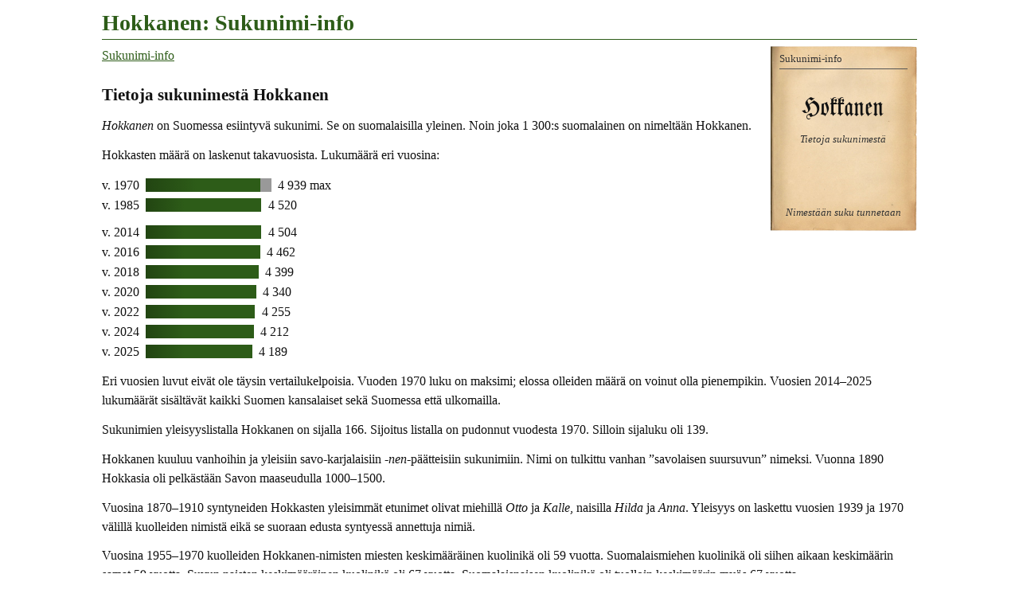

--- FILE ---
content_type: text/html
request_url: https://www.tuomas.salste.net/suku/nimi/hokkanen.html
body_size: 6919
content:
<!DOCTYPE html>
<html lang=fi data-n=Hokkanen>
<head>
<meta charset=utf-8>
<title>Hokkanen: Sukunimi-info</title>
<meta name="description" content="Tietoja sukunimestä Hokkanen.">
<meta property="og:image" content="https://www.tuomas.salste.net/suku/nimi/3h.jpg">
<meta property=og:title content="Hokkanen: Sukunimi-info">
<meta name=viewport content="width=device-width">
<link rel=stylesheet href=0.css>
<script src=0.js defer></script>
<script src=1.js></script>
<body>
<h1>Hokkanen: Sukunimi-info</h1>
<p class=fra translate=no><span>Hokkanen</span>
<nav class=topnav><ol><li><a href=index.html>Sukunimi-info</a></ol></nav>
<h2>Tietoja sukunimestä Hokkanen</h2>
<p><dfn>Hokkanen</dfn> on Suomessa esiintyvä sukunimi. Se on suomalaisilla yleinen. Noin joka 1 300:s suomalainen on nimeltään Hokkanen.
<p>Hokkasten määrä on laskenut takavuosista. Lukumäärä eri vuosina:<p class=p>v. 1970 <span class='XX J'></span><span class='ZZ Am'>4 939 max</span><p class=p>v. 1985 <span class=I>4 520</span><p class="p q">v. 2014 <span class=I>4 504</span><p class=p>v. 2016 <span class=J>4 462</span><p class=p>v. 2018 <span class=K>4 399</span><p class=p>v. 2020 <span class=M>4 340</span><p class=p>v. 2022 <span class=N>4 255</span><p class=p>v. 2024 <span class=O>4 212</span><p class=p>v. 2025 <span class=P>4 189</span><p>Eri vuosien luvut eivät ole täysin vertailukelpoisia. Vuoden 1970 luku on maksimi; elossa olleiden määrä on voinut olla pienempikin. Vuosien 2014–2025 lukumäärät sisältävät kaikki Suomen kansalaiset sekä Suomessa että ulkomailla.
<p>Sukunimien yleisyyslistalla Hokkanen on sijalla 166.
Sijoitus listalla on pudonnut vuodesta 1970.
Silloin sijaluku oli 139.
<p>Hokkanen kuuluu vanhoihin ja yleisiin savo-karjalaisiin <em>-nen</em>-päätteisiin sukunimiin.
Nimi on tulkittu vanhan ”savolaisen suursuvun” nimeksi. Vuonna 1890 Hokkasia oli pelkästään Savon maaseudulla 1000–1500.
<p>Vuosina 1870–1910 syntyneiden Hokkasten yleisimmät etunimet olivat miehillä <em>Otto</em> ja <em>Kalle</em>, naisilla <em>Hilda</em> ja <em>Anna</em>. Yleisyys on laskettu vuosien 1939 ja 1970 välillä kuolleiden nimistä eikä se suoraan edusta syntyessä annettuja nimiä.
<p>Vuosina 1955–1970 kuolleiden Hokkanen-nimisten miesten keskimääräinen kuolinikä oli 59 vuotta. Suomalaismiehen kuolinikä oli siihen aikaan keskimäärin samat 59 vuotta. Suvun naisten keskimääräinen kuolinikä oli 67 vuotta. Suomalaisnaisen kuolinikä oli tuolloin keskimäärin myös 67 vuotta.
<p>Vuosien 2016 ja 2025 välisenä aikana kuoli 692 nykyistä tai entistä Hokkasta.
Kuolema vei Hokkanen-nimisistä 11&nbsp;%.
<script>ad(1)</script>
<h2>Asuinpaikat</h2>
<table class='K a'><tr><td><div data-n=ap-2010 data-k=!8|BnUBJkl|EUWLMikkeli|DPVDKangasn|!5|CPTkLaukaa|!4|BBSdSaarij|BuUvMuurame|ALTmMultia|AQRvKarstula|CjWUJoutsa|DPXRPertunmaa|ChV5Toivakka|A9UOKeuruu><img src=10.svg class=f data-v=2010></div>
<tr><td>Asuinpaikkoja<br>2010</table>
<p>Hokkanen on tavallisimpia nimiä mm. seuraavilla paikkakunnilla:
<ul>
<li>Jyväskylä (418 henkeä)
<li>Mikkeli (392)
<li>Kangasniemi (348)
<li>Laukaa (118)
</ul>
<p>Listalla on kuntia, joissa Hokkanen on 30 yleisimmän sukunimen joukossa. Listalla ei ole kaikkia tällaisia kuntia, mutta oheiseen karttaan ne on kaikki merkitty (violetit merkit). Suurempi merkki tarkoittaa suurempaa henkilömäärää. Tiedot ovat vuodelta 2010.<p>Kartta ei ole kaikenkattava. Siltä puuttuvat ne kunnat, joissa Hokkanen ei ole yleisimpien joukossa. Kartalla on yhteensä vain 1 585 hengen asuinpaikat. Uusimman tiedon mukaan Hokkasia on 4 189.<h3>Asuinpaikat 1939–1958</h3>
<table class=K><tr><td><div data-n=kela-ap data-k='!8|DwVoMikk mlk|BaU0Jkl mlk|BzTVLaukaa|9xcMHki|DDVDKangasn|EHWLMikkeli|!7|A1RgKarstula|BoS8Konginkgs|!6|CMUvToivakka|D0TlHankas|!5|BUZLLahti|BrUQJkl|!4|JHSKKontiol|65YRHuittn|C7ZbNastola|DCZEJaala|AKc9Hki mlk|HUa8Viip mlk|HUYhImatra|FMX8Anttola|E9b8Kymi|BXIIIi|ACTmMultia|BrT1Äänek|87Y2Lempäälä|9cVJVilppula|5IbTKaarina|A0UOKeuruu|FlVsJuva|E4bYKotka|BiSnÄänek mlk|EIULPieks mlk|JsZQKäkis mlk|GZVBRantas|8yEEYlitrn|ERT0Suonenj|6lS7Seinäj|6gOcPietars|8xUkPohjasl|AGGcKemi|HeVwSlinna|E3bKKarhula|CaVoLeivonm|8KUPVirrat|A0awHyvink mlk|8HYdAkaa|BfJWOulu|4fQkVaasa|AUMROulai|GYN1Sotkamo|DwXjMäntyh|GPZCLpr|JxUvKitee|CTSrSumiai|ETUIPieksämk|DbZvKouvola|HfFjKuusamo|8uNrKannus|FPMgKajaani|9oXvLuopioi|GaZ8Laurits|FjUmJoroi|BNTSUurai|4XX8Pori|BwUuSäynäts|FHSHKuop mlk|G2SSVehmers|45ZVLaitila|9NZMHlinna|AFSmPylkönm|AobrSipoo|JwXALahdenp|IzU9Rääkk|CuSzKonnev|52bHTurku|B3GxSimo|DJbRPyht|BNZSHollola|9kZdJanakkala|B1SdSaarij|ARZ3Lammi|FJRCSiilinj|CXWUJoutsa|8pbAKarkkila|GMZeLappee|DEXRPertunmaa|8oVPRuov|8xT9Ähtäri|K3TNKiihtelsvr|8McSLohja mlk|9ecTEspoo|EeXRRistiina|BjUvMuurame|5TTSKauhaj|JRcUTerij|EaVPHaukivr|HVaZViip|91ZjRenko|86XHTre|AuURPetäjäv|H2YwJoutseno|DTZnKuusank|93XzPälkäne|DmZfValkeala|8fYVSääksm|KlVZRuskeala|DnWuHirvens|BUIsHaukip|HoZEJääski|H8ZYNuijamaa'><img src=35.svg class=s data-v=1935></div>
<td><div data-n=kela-sp data-k='!8|#2|DwVoMikk mlk|DDVDKangasn|!6|D0TlHankas|!5|ABRqKarstula|BpUFJkl mlk|!4|JHSKKontiol|C0JkOuluj|CWV5Toivakka|F2UyVirtas|HUa8Viip mlk|8hXSKangasala|CMX7Hartola|BXIIIi|ACTmMultia|A0UOKeuruu|HvWMSääminki|FlVsJuva|BiSnÄänek mlk|EIULPieks mlk|ECaTSippola|GZVBRantas|6gOcPietars|CJTpLaukaa|CaVoLeivonm|JxUvKitee|GPZCLpr|DwXjMäntyh|GOXKPuumala|AHcgHki|D1QoKeitele|FjUmJoroi|BNTSUurai|FHSHKuop mlk|AFSmPylkönm|AobrSipoo|IzU9Rääkk|52bHTurku|B3GxSimo|DJbRPyht|B1SdSaarij|CXWUJoutsa|GMZeLappee|8oVPRuov|8xT9Ähtäri|7hYwUrjala|BwUVJkl|5jaWAura|EeXRRistiina|BWVMKorpil|HVaZViip|86XHTre|C3SNKonginkgs|DmZfValkeala|89VnKuru|EbWfMikkeli|DnWuHirvens|Eab8Hamina'><img src=35.svg class=s data-v=1935></div>
<tr><td>Asuinpaikkoja<br>1939–1958<td>Syntymäpaikkoja<br>1884–1933</table>
<p>Hokkasia tiedetään asuneen ainakin oheisten karttojen mukaisilla paikkakunnilla. Asuinpaikkakartta (violetit merkit) osoittaa 519 Hokkasen asuinpaikan. Paikkatiedot perustuvat vuosina 1939–1958 aikuisiässä kuolleiden ja lisäksi 1952–1958 eläneiden vanhusten tietoihin, eivätkä ne kata kaikkia tämännimisiä. Näiden Hokkasten yleisimpiä asuinpaikkoja olivat Kangasniemi (93 henkeä), Mikkelin maalaiskunta (42) sekä Helsinki (27). Valtaosa asui Keski- ja Itä-Suomessa.<p>Syntymäpaikkakartta (vihreät merkit) osoittaa, missä edellä mainitut vainajat olivat aikanaan syntyneet. On huomattava, että sukunimen muuttaminen oli 1900-luvun alkupuolella erittäin yleistä. Niinpä heillä saattoi syntyessään olla jokin muu nimi kuin Hokkanen, tai sukunimi saattoi varsinkin lännessä puuttua kokonaan. Syntymäpaikkakarttaan on otettu miehet ja naimattomat naiset, joiden sukunimi ei ole vaihtunut avioituessa. Heitä on kartalla 270.<p>Kartoilla suurempi merkki tarkoittaa suurempaa henkilömäärää.<h3>Asuinpaikat 1955–1970 kuolleilla</h3>
<table class=K><tr><td><div data-n=kuolleet data-k='!8|#5|CNUlToivakka|E9VoMikk mlk|A6cMHki|DPVDKangasn|BnUBJkl|EUWLMikkeli|!7|D7TgHankas|BVZBLahti|!6|B1STSaarij|83X7Tre|!5|AGThMultia|A4UJKeuruu|C0UFJkl mlk|CPTkLaukaa|CgVjLeivonm|4fQfVaasa|DiZqKouvola|!4|JYSKKontiol|6BYRHuittn|Bya8Orimatt|CIZbNastola|DOZEJaala|AQRvKarstula|8pXSKangasala|HkYhImatra|INYCRautj|CXX7Hartola|EmavVehkal|CYYcHeinola|C2T1Äänek|9lVJVilppula|DjA3Sodank|5NbTKaarina|FzVsJuva|AXbiTuusula|EHbYKotka|BsSnÄänek mlk|EVULPieks mlk|EPaTSippola|8DT0Alavus|GoVBRantas|96EEYlitrn|CKDeRvn|EeT0Suonenj|95UkPohjasl|APGcKemi|HuVwSlinna|AKVxKuorev|7KdITammis|EGbKKarhula|A9awHyvink mlk|BpJWOulu|A1RGKyyj|CITESuol|E8XjMäntyh|GdZCLpr|KEUvKitee|CeSrSumiai|EgUIPieksämk|HvFjKuusamo|92NrKannus|FcMgKajaani|9AbcVihti|A5aPRiihim|AwVWJämsänk|9xXvLuopioi|51WKPomarkku|FxUmJoroi|BXTSUurai|4bX8Pori|C7UuSäynäts|FUSHKuop mlk|49ZVLaitila|ElcFHaapas|AOSmPylkönm|AybrSipoo|JFU9Rääkk|ADaoHyvink|D6SzKonnev|7oOFKaarlela|56bHTurku|8kYEValkeak|DVbRPyht|BYZSHollola|AaZ3Lammi|CjWUJoutsa|GbZeLappee|DPXRPertunmaa|FqTXLeppäv|8wVPRuov|95T9Ähtäri|KLTNKiihtelsvr|9jYfHauho|8UcSLohja mlk|ELRwKarttula|9mcTEspoo|ErXRRistiina|BuUvMuurame|FdRwKuopio|BhVMKorpil|5YTSKauhaj|EnVPHaukivr|JLT1Joensuu|B8aqMäntsälä|HLTkHeinäv|B4URPetäjäv|8Td5Inkoo|8sYuKalvola|CESNKonginkgs|DfZnKuusank|9BXzPälkäne|DzZfValkeala|8nYVSääksm|85YdKylmäk|BpE8Rvn mlk|5VY7Kokem|AibkKerava|A5bVNurmij|8LYdToijala|DzWuHirvens|BeIsHaukip|JgVlKesäl'><img src=10.svg class=f data-v=1960></div>
<tr><td>Kuolleita<br>1955–1970</table>
<p>Vuosina 1955–1970 kuolleet Hokkaset asuivat osapuilleen oheisen kartan mukaisilla paikkakunnilla. Kartalla on 653 Hokkasen kotipaikka kuolinhetkellä. Näiden Hokkasten yleisimpiä asuinpaikkoja olivat Kangasniemi (114 vainajaa), Helsinki (51) sekä Mikkelin maalaiskunta (45).<p>Tämän kartan paikkatiedot ovat suuntaa antavia. Paikkoja voi puuttua. Osa merkeistä voi sijaita epätarkasti väärän paikkakunnan kohdalla. Ainakin 26 vainajan kotipaikka on jäänyt selvittämättä.<p>Kartalla suurempi merkki tarkoittaa suurempaa henkilömäärää.
<h3>1500-luku</h3><table class=K><tr><td><div data-n=ap-1500 data-k='!6|DuW4Visulahti, Vuolingon neljännes|!4|9SU1Vanha Ruovesi'><img src=95.svg class=s></div>
<tr><td>Hokkanen (Hokkainen)<br>1561–1571
</table><P>Nimi Hokkanen on ollut käytössä jo kauan sitten. Sen tiedetään esiintyneen vuosina 1561–1571 oheiseen karttaan merkityllä alueella tai alueilla. Nimeä on voinut olla muuallakin. Tiedot tuolta ajalta ovat puutteellisia.<P>Kartalla suurempi merkki tarkoittaa useampia havaintoja nimestä.
<h2 class=l>Sota-aikaan kuolleet</h2>
<p>Vuoden 1918 tapahtumissa kuoli Suomessa 26 Hokkasta. Kuolleista 18 kuului punaisiin, 5 valkoisiin ja 3 tuntemattomaan osapuoleen.
<p>Suomen sodissa 1939–1945 kaatui tai muuten menehtyi 73 Hokkasta. Lukumäärä kattaa puolustusvoimain palveluksessa olleet mutta ei sotien siviiliuhreja.
<h2>Yritystoimintaa</h2>
<table class=K><tr>
<td><div data-n=yrit1 data-k='!7|#3|EMWQMikkeli|7rX2Tampere|!6|DNVNKangasniemi|BmULJyväskylä|!4|EIULPieksämäen Pitäjä|GMZeLappee|GoRaKaavin Pitäjä|J7b7Muolaa|DnWuHirvensalmen Pitäjä|J4T1Joensuu|F2UyVirtasalmi|DmZfValkeala|FMX8Anttola|JRcUTerijoki|DbZvKouvola|K4Z9Käkisalmi|GOXKPuumala|BjUvMuurame|EGW8Mikkelin Mlk|GPZCLappeenranta|IzU9Rääkkylä|8xT9Ähtäri|HVaZViipuri|H2YwJoutseno|C7TESuolahti|AKc9Vantaa|AHcgHelsinki|DTZnKuusankoski|AGRvKarstula|IYc3Uusikirkko'><img src=35.svg class=s data-v=1935></div>
<td><div data-n=yrit2 data-k='!8|#3|EUWLMikkeli|DPVDKangasniemi|A1TSMultia|D2TbHankasalmi|7tWxTampere|FJRcKuopio|A6RbKarstula|E9VoMikkelin mlk|9pU4Keuruu|BQZ6Lahti|DTZbKouvola|A6cMHelsinki|8rXfPälkäne|CNUlToivakka|BlU0Jyväskylän mlk|CATVLaukaa|A9bpVantaa|J1ShJoensuu|BnUBJyväskylä|BEZ8Hollola|!7|FkVdJuva|DkWfHirvensalmi|HfVhSavonlinna|9XcEEspoo|DQZYKuusankoski|9yaZHyvinkää|!6|AEScPylkönmäki|ApVkJämsä|BoZyOrimattila|BkUlMuurame|B1STSaarijärvi|BsSrÄänekoski|4wb7Turku|EWU8Pieksämäki|8vSzÄhtäri|!4|BpE8Rovaniemen mlk|9JcnKirkkonummi|6rS7Seinäjoki|C7UuSäynätsalo|8LYdToijala|CKDeRovaniemi|CLRBViitasaari|4bX8Pori|DzZfValkeala|55awRusko|J4X9Parikkala|83XRPirkkala|EnVPHaukivuori|7EWhHämeenkyrö|BXTSUurainen|BxWGLuhanka|DjA3Sodankylä|DDQoKeitele|CYYcHeinola|HHYwJoutseno|D6SzKonnevesi|EVULPieksämäen mlk|B8aqMäntsälä|HvFjKuusamo|GmN1Sotkamo|9AbcVihti|92NrKannus|CIZbNastola|5NbTKaarina|IsWLPunkaharju|EPaTAnjalankoski|CjWUJoutsa|B4URPetäjävesi|JFU9Rääkkylä|8pXSKangasala|CITESuolahti|EHbYKotka|96EEYlitornio|ClVoLeivonmäki|8YcGLohjan Kaupunki|8kYEValkeakoski|EmavVehkalahti|KLTNKiihtelysvaara|JkQALieksa|ApNnNivala|FqTXLeppävirta|DOZEJaala|BmbnPorvoo|EGbKKarhulan Kauppala|E8XjMäntyharju|APGcKemi|A5aPRiihimäki|CnauLapinjärvi|BhVMKorpilahti|G0UDVarkaus|A6KlRaahe|4kQkVaasa|DPXRPertunmaa|5Xb6Lieto|7cajSomero|ELRwKarttula|EiPJIisalmi|9WZMHämeenlinna|AibkKerava|IeVlKerimäki|E4T1Rautalampi|A5bVNurmijärvi|BaYgAsikkala|LXSaIlomantsi|AlP4Reisjärvi|GdZCLappeenranta|HrYDRuokolahti|FXRCSiilinjärvi|DVbRPyhtää|AXbiTuusula'><img src=10.svg class=f data-v=2007></div>
<tr><td>Yrityksiä<br>perust. 1897–1943<td>Yrityksiä<br>perust. –2024</table>
<p>Sana <em>Hokkanen</em> tai <em>Hokkasen</em> esiintyy osana yritysten nimiä ja/tai yritysten omistajilla. Yritysten viralliset kotipaikat on esitetty sinisillä merkeillä oheisilla kartoilla. Jos kartalla on erikokoisia merkkejä, suurempi merkki tarkoittaa suurempaa yhtiömäärää.<p>Aineistossa on yritysnimiä ja vaihtelevasti myös omistajien nimiä.
<h2>Paikannimi Hokkanen</h2><table class='K p'><tr><td><div data-n=paikn data-k=!4|#2|9aSDmetsäalue|#6|C8U5talo|8DTs*|BlUm*|AOSy*|9MSz*|BvSn*|DyV6*|DBUs*|91XR*|CwUD*|9OUz*|DbX2*|A1Rs*|CxXH*><img src=10.svg class=f data-v=2025></div>
<td><div data-n=paikn-karj data-k=!4|#5|CQXgrakennettu><img src=44.svg class=k data-v=1944></div>
<tr><td>Hokkanen<br>(paikannimi)<td>Hokkanen Karjalassa<br>(karttanimi)</table>
<p>Hokkanen on paitsi sukunimi myös paikannimi. Suomessa on nykyisin 15 sen nimistä paikkaa. Ne näkyvät oheisella kartalla. Paikkojen tyypit ovat <em>talo</em> sekä <em>metsäalue</em>.<p>Nyky-Suomen lisäksi Hokkanen esiintyi Karjalan kartoilla ennen sotia. Paikka näkyy ohessa. Tyypiltään paikka on <em>rakennettu kohde</em>.<p>Paikannimillä ja henkilönnimillä on monesti jokin yhteys. Onko sukunimellä Hokkanen jotain tekemistä näiden paikkojen kanssa ei näy tästä. Se tulee tarkistaa muualta.
<h2>Hokkanen katuosoitteissa</h2><table class='K p'><tr><td><div data-n=katu data-k=!4|#6|8pXSKangasala|C2T1Äänek|6rS7Seinäj|BuUvMuurame|Enb8Hamina><img src=10.svg class=f data-v=2025></div>
<tr><td>Katuosoitteissa</table>
<p>Sana <em>Hokkanen</em> esiintyy katuosoitteissa seuraavasti: <em>Hokkasenkatu, Hokkasentie</em>. Osoitteet on merkitty oheiseen katuosoitekarttaan punaisella.
<script>ad(2)</script>
<h2>Hokkaset Ruotsissa<span class="flag se"></span></h2>
<p class=se1>Vuonna 2020 asui Ruotsissa 161 Hokkanen-nimistä asukasta. Heistä 99 oli syntynyt Ruotsissa ja 62 muissa maissa.
<p>Hokkasten lukumäärän kehitys Ruotsissa:<p class=p>v. 2000 <span class='F SE'>168</span><p class=p>v. 2010 <span class=SE>178</span><p class=p>v. 2020 <span class='J SE'>161</span>
<h2 class=l>Hokkaset muissa maissa</h2>
<p class=ee>Virossa Hokkanen oli 69 ihmisen sukunimi vuonna 2025.
<table class='K pm'><tr><td><div data-pm=!27|fi4189|!7|se161|!6|ee69><img src=1.svg class=pm></div><tr><td>Hokkaset Pohjolassa</table>
<p class=us>Yhdysvalloissa oli vuonna 2010 yhteensä 246 henkeä, joiden sukunimi oli HOKKANEN.
Nimi on siellä etupäässä valkoihoisten sukunimi.
<p class=au>Australiassa oli vuoden 2006 paikkeilla äänioikeutettuna 7 henkeä, joiden sukunimi oli HOKKANEN.
<h2 class=l>Tiesitkö, että...</h2>
<p>Venäjäksi Хокканен tarkoittaa nimeä Hokkanen. Jotkut nimet voidaan kirjoittaa venäjäksi useammallakin eri tavalla.
<p>Latviaksi nimi kirjoitetaan <em>Hokanens</em>. S-pääte tarkoittaa, että se on miehen sukunimi. Naisen sukunimi saadaan vaihtamalla s-pääte a:ksi tai joskus e:ksi.
<p>Ennen vanhaan, kun oikeinkirjoitus horjui, käytettiin sukunimistä mitä erilaisimpia kirjoitusmuotoja. <em>Hockain</em> on esimerkki ”vanhanaikaisesta” kirjoitusasusta. Hokkanen olisi voitu kirjoittaa vaikkapa näin. Todelliset vanhat kirjoitusasut selviävät kirkonkirjoista; tämä esimerkki on tietokoneella keksitty.
<h2 class=l>Samankaltaisia nimiä kuin Hokkanen</h2>
<ul class=s translate=no><li><a href=hakkinen.html>Hakkinen</a><li><a href=hekkanen.html>Hekkanen</a><li><a href=hoikkanen.html>Hoikkanen</a><li><a href=hokka.html>Hokka</a><li><a href=hokkala.html>Hokkala</a><li><a href=hokkinen.html>Hokkinen</a><li>Hokkonen<li><a href=honkanen.html>Honkanen</a><li><a href=hukkanen.html>Hukkanen</a><li><a href=hukkinen.html>Hukkinen</a><li><a href=hykkonen.html>Hykkönen</a><li><a href=haekkinen.html>Häkkinen</a><li><a href=hakkanen.html>Häkkänen</a><li><a href=nokkanen.html>Nokkanen</a><li><a href=rokkanen.html>Rokkanen</a><li><a href=sokkanen.html>Sokkanen</a></ul>
<div class=noprint>
<h2 class=l>Linkkejä lisätietoihin</h2>
<p>Haluatko lisätietoa suvun tapahtumista ja sukulaisten elämästä?
<ul>
<li><a href=linkit-Hokkanen~hokkanen>Hokkanen: Sukulinkkejä</a>
</ul>
</div>
<p class=l data-kpl=25463>
<p><i lang=sv>Släktnamnet</i> / <i lang=en>Surname</i> Hokkanen, Finland.
<script>ad(3)</script>
<p class=addr translate=no>©Tuomas Salste

--- FILE ---
content_type: text/html; charset=utf-8
request_url: https://www.google.com/recaptcha/api2/aframe
body_size: 265
content:
<!DOCTYPE HTML><html><head><meta http-equiv="content-type" content="text/html; charset=UTF-8"></head><body><script nonce="hcJqqlZu7SsoVdghlAa5NQ">/** Anti-fraud and anti-abuse applications only. See google.com/recaptcha */ try{var clients={'sodar':'https://pagead2.googlesyndication.com/pagead/sodar?'};window.addEventListener("message",function(a){try{if(a.source===window.parent){var b=JSON.parse(a.data);var c=clients[b['id']];if(c){var d=document.createElement('img');d.src=c+b['params']+'&rc='+(localStorage.getItem("rc::a")?sessionStorage.getItem("rc::b"):"");window.document.body.appendChild(d);sessionStorage.setItem("rc::e",parseInt(sessionStorage.getItem("rc::e")||0)+1);localStorage.setItem("rc::h",'1769096476383');}}}catch(b){}});window.parent.postMessage("_grecaptcha_ready", "*");}catch(b){}</script></body></html>

--- FILE ---
content_type: image/svg+xml
request_url: https://www.tuomas.salste.net/suku/nimi/95.svg
body_size: 6161
content:
<svg xmlns="http://www.w3.org/2000/svg" width="2025" height="3217.1" viewBox="0 0 1519 2413" color-interpolation-filters="sRGB" fill="none" fill-rule="evenodd" overflow="visible" stroke-linecap="square" stroke-miterlimit="3">
  <defs/>
  <g fill="#fff" stroke="#000" stroke-width="7">
    <path d="M330 223l18-17 24 19 4-13-8-20 13-16 20-9 31 11 52 106-1 26 13-6 23 17 24 2 5 11 22-10 21-7 8-15 16-8 31 23 32 14 18 23 5-10h13l-2-27 19-27 14-9 15 4 7-26-3-46 14-79 7-13-4-12 11-17 22-20 13-30 21-8 37 10 32-26 8-11 12 3 11-7 21 29 20 12 2 15 65 32 22 56-39 51-2 25 7 27-40 34h24l7 10-5 35-22 39 18 76 55 22 35 73 35 26 20 20 47 97-26 71 13 18-9 20-22 7-7 46a40 40 0 0126 53l33 76-4 23-35 39-14 1-21 14 8 13-7 23-1 24-9 28 20 2 6 7-6 13 5 7-6 12-14 4-4 15 11 43 38 8-4 12 8 10v15l-8 7v17l11 31 41 28 8 37-26 44-148 27-45-4-23 45 11 90-2 22 8 25 8 16 7 15 27 27c-2 7-7 12-14 14a227 227 0 0054 61l2 22 12-7 9 7v11l18 25-3 5a69 69 0 0012 40l18 14-5 13c5 5 9 11 9 18l-4 18a14 14 0 00-9 9c1 3 0 7-3 9a48 48 0 00-27 23 60 60 0 00-5 29l26 49a92 92 0 0117 44 22 22 0 015 7 25 25 0 00-7 16 195 195 0 0129 70l29 2a92 92 0 0119 13l-16 17a272 272 0 015 54l-27 18 22 14v13l-49-18-59 14-58-50-23-40 5-27-45 40-23-4-12-17-4 2-2 13-4 7h-6l-8 1-4-3-5 3-5 5-7-10-18-2-21-7-8 9v14l-3 5h-9l-10-10-6 5-7 1-5-5-5 3h-11l-12 12h-5l-4-9-8 1 1 11-4 6h-4l-4-8-8-9-12-11-1 6 7 10 2 8 7 12-4 2-6-3-4 2 1 9-4 2-6-13-3 2 3 11-3 5-6-4-5 6-4-1-10-12-3-11-12 2v10l-4 5-19 1-14 4-2 5-6 8-8-3 2 10-9 7-1-9-4 5h-10l-8-5-20 7-4-4-1 4v8l-22 27h-8l10-13-4-3-6 5h-3l1-15-17 10h-23l-27 12-14 1 2 7-5 4-9-2-12 2-6-4-9-1-7 8v6l-10 8h-19l-15 6-6-6 5-6 21-7 4-5 2-15-3-5-5 3v12l-4 4-13-3-7-9 2-9 8-1 7 4 3-30-11-7-3-16 22-27-5-7-26 21-17 5-8-7h-12v-7l11-17-6-6-4 4-29 6-7-7-6-1 1-16-3-2-6 5-8-8 2-3h6v-5l-6-6h-16l-12 3v-6l6-7h5l6-13-5-2-16 8-3 16-9 1-3-14-11-10-8-21v-14l-3-6-1-10-2-7 2-4 2-1 1-4-11-7-1-4 10-2 1-6-5-5 3-3 5-1 5 10 5 4 2-6-8-8-4-18 7-4 3 6 5-11 6-31 5 4 3-4v-5l3-18-8-18 2-3 3-1 6 2h4l-3-7-8-5-1-6 6 1 8 2v-3l-5-4-5-11 2-4h4l7 8h5l-10-22v-19l-10-13 2-5h6l1-4-5-3-3-18-6-4-2-8-6-10 5-20 6-10v-8l9-10-2-6-11-4v-8l8-11v-5l-16-1-5-7 5-18-4-4 2-14 7-12-1-5-3-3-5 5-3-4 2-15 4-4 5-5v-6l-5-6 1-4 9 1 4-5 2-13 8-3 1 4 8-1 3-3-1-8 8-7 1-9-3-7-8-6 3-6 8 5 5-2 6 2 4-1-2-6-7-7-1-5 6-8 1-17 6-6 3 11h9l18-8 26 10 10-3 6-11h8l4-9-10-20-4-4-1-6 3-4h5l4-16 5-3 5 7 3-13 6-5 1-3 7-7 5-2 2-6 9-6 1-9-2-12 7-5 8-11h9l5 6h5l4-7 36-1 1-35 6-4 9 8 7-1 1-17 13-20 5-5 7-10 6 4 4-3v-11l6-9 2-5 16-17 13-8v-6l10-7 7-32 15-10 4-20 9-1 3-6 5-5h16l8-5h13l15 8 1 8 7 1 4-4-3-8-15-15-1-7 2-5 10 1 11 9h5v-4l-7-7-2-16-4-7-9-5-4-8 7-8v-24l-4-7 5-6v-11l6-6 1-10-14-25-4 4h-5l-1-10-6-7-7 1-6-8-10-2-5 5h-7l-3-9-7 5-4-5 5-11-5-8-15-6-7-8-6 9-9 1v-16l-7-21-1-15-13-20-1-16-15-14-6-30 4-9-4-12 5-14 4-12 13-11 2-42 13-15-35-82 1-24 18-9-4-14 5-12-21-3-8-16 11-29-1-43v-13l7-11 8-10-20-21-4-21-11 1-5-13v-21l-35-33-33-15-24-5-7-20-16-8-7-16-18-6-24-50-17-5-2-20-22-29zm306 969l5-8 25-6 7 8h7l4-2 4 3v5l-9 4-10-7-7 2 5 17-6 5-8-5-9 2-8-18zm61-19l6 3 1 6h-5l-5-4 3-5zm-163 205l2 5-4 6h-5l2-9 5-2zm-108 89l-1 11-5 5-3-8 4-12 5 4zm-87 78v7l-6 1-4-9 7-2 3 3zm21 18l4 3-3 5h-7l-5 4h-4l8-12h7zm14 14l1 8-4 8-10-5h-9l-3-6 10-6 10 4 5-2zm-55-2l9 8-2 5-5-6-4 8-4-1v-7l6-7zm-49-21h4v7l-5 7h-6l3-6 4-8zm12 7h6l2 6-4 6h-8l-4-6 8-6zm-9 16l1 5-5 4 2 4 8 1 3-6 6 1 5 11-3 8-8-3-5 8-7-2-4-4h-6l-7-28 5-1 4 4 7-7 4 4zm-50 63l4 2v6l-2 4h-4l-3-5 5-7zm35 1l5 4v6l-1 7h-4l-5-4v-10l5-3zm-9 38l7-3 3 6-5 3-4 4-5-4 4-6zm-11 24l3-1 5 9-2 2h-5l-1-3v-7z"/>
    <path d="M237 1744l5 6v3l-5 3-4-4 2-5 2-3zm4 318l4 3 2 5-3 4-5 1-2-8 2-2 2-3zm-45 153l7 12-5 13-6-1-1-24h4zm-16 12l5 9-2 9-5 3-5-11 1-6 6-4zm12 17l5 6-2 11-4 3-4-3-3-10 8-7zm-25 12l7 3v7l-6 1-3-4 2-8zm-16 2l5-3 4 4-3 8-6 1-2-3v0l2-7zm0 19l7-3 4 5 1 4-7 6-4-2v-3l-1-7zm-10 7l5 1 1 4v3l1 5h-7l-2-9 2-4zm-7 13l7 4 4 10v3l-1 3h-9l-2-9-4-5 5-6zm-29-46l12 6v4l-17-1v-6l5-3zm7 16l2 4-2 6 4 6-6 8h-4l1-11-5-5 5-5 5-3zm-2 57l14 2 4 5-5 6-15 4H97l-3-4 11-8 5-5zm9-13l4 1 5 5v3l-9-1-4-4 4-4zm-26-14h3l1 7-4 8 2 5h-8l-1-11 7-9zm-38-65l12 12 11 2 5 8 6 2 1 8 7 9-5 16-13 3-9-10h-5l-4 7 8 6-7 15 2 2 6 1 4-3 12 7v5l-3 5 5 5-1 6-7 5-2-8-5 1-3-8-11-7-9 2-1-8-4-5h-7l-4-5-1-9-8-9h-5l-3-1-3 8H9l-4-9 2-10-4-4 2-7 15-6 6 2 7-1 6-7 6 4-2 11 5 1 4-4-1-4v-4l-4-6-11-2 10-12 9-4zm112 119l3 2 6 3-2 2-1 4h-5l-3 6-10-7 2-5 10-5zm518-28l-2-3-2-2 4-3h5l2 1h5l-2 4-3 3h-7zm19 5v-7l4-4 2 13-5 1-1-3zm12-11l-1-14 4-1 2 9 4 5v5l-2 2v2l-3 4-4-3v-9zm26 8l1-5 4-1 2-2 5 4 2 4-4 5-10-2v-3zm27-16l10-5 2 8-7 2-5-5zm14-9l2-6h5l3 8-4 3-5-3-1-2zm27-12l3-4 12 6v5l-12-2-3-5zm37 4l7-6 4 7-3 5-4-3-5-3zm-22-10l8-9h5l2 6-10 8-6-5zm69 24l4-3h1l5 4 2 2-5 3h-7v-6zm-12-37l6 2v17h-5l-4-9 3-10zm-625-312l4 1 7 13-4 4h-7l-5-5 4-4 1-9zm-42 253l10 15v7h-7l-4-5-1-15 2-2zm17 2l8 9v1l6 5-4 10-5-2-9-11v-9l4-3zm-11-21l5 4 1 11-5 6-7-8-1-8 7-5zm21 194h8l1 3-6 4-5 4-5-3 7-8zm23-29l5 5v10l-2 3-7-1-3-7 4-4 3-6zm-57-114l4 7-3 7-6-4 1-8 4-2zm12 15l5 6-1 3-7 1-4-5 2-5h5zm13-11l2 11-3 1-2 3-3-4 1-10 5-1zm26-4l2 5-5 6-2 3-5 1-1-2v-6l11-7zm-41 47l4 5h13v5l-1 6-4 2-5 1-15-5 3-13 4-1zm39 14v5l-1 6v4l-2 3-5 4h-9l-5-5 6-6 1-2 7-9h8zm-22-23l-1 7-4 5-4-1-4-2 3-2v-2l4-5h6zm13 0l8 17-9 4-4-3 1-15 4-3zm40-36l1 4 13 18-2 7v6l-6 6-7-1v-5l2-8-7-6-6-14 1-9 4-3 7 5zm-7 58l7 5-3 5-9 2-7 11-6-3 2-12 2-8h14zm-8-37v4l1 4-8 2-7-6 1-5 2-3 11 4zm24 59l-2 4h-18l-2-4 7-7 15 7zm12-18l-4 9-12 2v-8l11-6 5 3zm43-32l4 6-26 30h-7l-5-6 1-6-8-3-2-7 6-10 9 2 7-1 21-5zm-7 37l-7 9h-1l-4 5h-6l-3-4 10-12h6l5 2zm57-12l-11 16 6 15-11 12v7l-4 7-10 1-11-5-8 5-11-1-7-9 3-10 12-10-1-5-4-6 4-4 1-4 3-3 7 4 42-10zm-34 72l-2 4-11-2-4-9 4-3 8 2 5 8zm-26-4l-1 5h-8l-2-8 3-3h1l2-3 6 4-1 5zm11 22l-10 6-8-4 9-10 9 1v7zm51-49l-6 1-2-3 6-6 5 2-3 6zm-13 19l-3-9 7-6 7 10-5 2-6 3zm66 39l-4-1-3-2 4-5 6 1 7-2-3 6-3 1-4 2zm59-18l-6-3 4-7 5-3h5l2 1h5l-8 7-7 5zm356-30l9 23h-7l-6-18 4-5zm104 20a7 7 0 00-5 7 4 4 0 008-3 4 4 0 00-3-4z"/>
    <ellipse cx="1041" cy="2372.7" rx="2.3" ry="4.5"/>
    <path d="M1077 2312l-20-7-14-16a9 9 0 017-2l14 7 11 11a4 4 0 012 7z"/>
    <circle cx="902.7" cy="2406.4" r="3.4"/>
  </g>
  <path d="M1155 1077h-62l-30-30-9 9h-15l-11-51-6-6-7 3v9l-9 3-40-16-16 4-14-28-8 8-11-5-2-38-13-9-3-41 17 8 17-23v-4l19-7 18 2 13-2-6-16 11-31-3-15-5-5-5 2-10-13-7-28-29-28-39-2-58 16h-11l-19-19-30-25-89-14-14 5 11 53-61-15-4-5h-40" stroke="#909090" stroke-linecap="butt" stroke-width="7"/>
</svg>


--- FILE ---
content_type: text/javascript
request_url: https://www.tuomas.salste.net/suku/nimi/0.js
body_size: 4491
content:

var isona=null;var piilo=null;var div_org=null;var scrolly;if(history.state){history.back();}
function piilotakartta(e){if(isona){history.back();e=e||window.event;e.cancelBubble=true;if(e.stopPropagation)e.stopPropagation();}}
function suljekartta(tulosta){if(isona){naytakaikki(null);isona.parentNode.removeChild(isona);isona=null;if(!tulosta)
window.scrollTo(0,scrolly);}}
function piilotakaikki(){var div=document.createElement('template');while(document.body.hasChildNodes()){div.appendChild(document.body.firstChild);}
document.body.appendChild(div);piilo=div;}
function naytakaikki(paitsi){while(piilo.hasChildNodes()){document.body.appendChild(piilo.firstChild);}
piilo.parentNode.removeChild(piilo);piilo=null;}
function karttaclick(e,div){if(isona){if(e.target.tagName=="DIV"){event.stopPropagation();}
}else{const state={kartta:div.id};history.pushState(state,document.title);scrolly=window.pageYOffset;div_org=div;teeisokartta(div);e=e||window.event;e.cancelBubble=true;if(e.stopPropagation)e.stopPropagation();}}
function tulostakartta(e){suljekartta(true);teeisokartta(div_org,650,940,true);setTimeout(function(){window.print();},10);}
function sukunimi(){return document.documentElement.getAttribute('data-n');}
var koordkanta='0123456789ABCDEFGHIJKLMNOPQRSTUVWXYZabcdefghijklmnopqrstuvwxyz';var koordkantaluku=koordkanta.length;function luekoordinaatti(koord){var tulos=0;var e=0;for(var i=koord.length-1;i>=0;i--){var c=koord.substr(i,1);var luku=koordkanta.indexOf(c);tulos+=luku*Math.pow(koordkantaluku,e++);}
tulos=(tulos/10).toFixed(1);return tulos;}
function getScrollbarWidth(){return window.innerWidth-document.documentElement.clientWidth;}
var iso={};function teeisokartta(div,maxwidthpx,maxheightpx,tuloste){var w=document.documentElement.clientWidth||document.body.clientWidth;var h=document.documentElement.clientHeight||document.body.clientHeight;if(maxwidthpx)w=maxwidthpx;if(maxheightpx)h=maxheightpx;var parent=div.parentNode;div=div.cloneNode(true);var kartta=div.firstChild;var tausta=document.createElement('div');tausta.appendChild(div);tausta.className='isokarttatausta';if(tuloste)tausta.classList.add('tuloste');tausta.style.position='fixed';tausta.style.left=0;tausta.style.top=0;tausta.style.width="100%";tausta.style.height="100%";tausta.style.margin='0';tausta.onclick=function(){piilotakartta();}
var scrollw=tuloste?2:getScrollbarWidth();var MARGX=0;if(!tuloste&&w>640){MARGX=30;if(MARGX>0.05*w)MARGX=Math.floor(0.05*w);w-=MARGX;}
var marg=0;div.className='isokartta';if(tuloste)div.classList.add('tuloste');var isow;var isomargx1=0,isomargx2=0,isomargy1=0,isomargy2=0,pienimargy1=0;var pienimargx1=0;var ratiov=1,ratiov2=1,korjausr=0;var karttah=250;var karttaw=250*kartta.width/kartta.height;var karttavuosi=parseInt(kartta.src.slice(-6,-4));var karttavuosi4=getdataset(kartta,'v')?getdataset(kartta,'v'):'19'+karttavuosi;if(karttavuosi==35||karttavuosi==95){karttaw=157;isow=2273;isoh=3384;kartta.src=karttavuosi==35?"1935.png":"1595.png";isomargx1=103;isomargx2=75-40;isomargy2=20;ratiov=isoh/isow/(karttah/karttaw);ratiov2=ratiov*0.997;karttavuosi=35;}else if(karttavuosi==44){karttaw=157;isow=989;isoh=1074;kartta.src="1944.png";pienimargx1=4;pienimargy1=69;var pienimargy2=250-248;isomargx1=30;isomargx2=989-916-isomargx1;isomargy2=18;ratiov=isoh/isow/(karttah/karttaw);ratiov2=isoh/isow/((karttah-pienimargy1-pienimargy2)/karttaw);}else{karttaw=143;kartta.src=karttavuosi4+".svg";isow=1832;isoh=3211;ratiov2=0.997;}
var zoom,zoomk;var karttaisow,karttaisoh;for(var k=1;k<=2;k++){zoom=w/(karttaw+2*marg);if(h<=480){var maxh=h*2;if(karttah*zoom>maxh)zoom=maxh/karttah;}else{if(zoom>h/(karttah*ratiov+marg*2))zoom=h/(karttah*ratiov+marg*2);}
if(zoom<2)zoom=2;if(zoom>8)zoom=8;zoomk=Math.min(karttaw/isow*zoom,karttah/isoh*zoom);karttaisow=Math.floor(isow*zoomk);karttaisoh=Math.floor(isoh*zoomk);if(k==1&&scrollw>0){if(karttaisoh>h){w-=scrollw;}else{break;}}}
kartta.style.width=karttaisow+'px';kartta.style.height=karttaisoh+'px';kartta.style.minWidth=kartta.style.width;kartta.style.maxWidth=kartta.style.width;var div_isokarttaw=karttaisow+scrollw+MARGX;var div_isokarttah=Math.min(h-marg*2,karttaisoh);div.style.width=div_isokarttaw+'px';div.style.height=(div_isokarttah==h)?'100%':div_isokarttah+'px';if(karttaisoh>div_isokarttah)div.classList.add('scroll');var p1=parent;var n=tausta;for(var i=0;i<=3;i++){var p2=p1.cloneNode(false);p2.appendChild(n);p1=p1.parentNode;n=p2;}
var p=n;isona=p;p.classList.add('ISOkartta');if(!piilo)piilotakaikki();document.body.appendChild(p);var wtest=document.createElement('SPAN');wtest.className='wtest';p.appendChild(wtest);var zoomx=zoom*(isow-isomargx1-isomargx2)/isow;var zoomy=zoom*(isoh-isomargy2)/isoh*ratiov2;var img=kartta;var zoomp=zoom;zoomp=(zoom-1)/2+1;if(zoomp>3)zoomp=3;if(karttavuosi==35)
korjausr=1.1/180*3.1415926253589793;var bw=1;while(kartta.nextSibling)
kartta.parentNode.removeChild(kartta.nextSibling);iso={};iso.zoom=zoom;iso.zoomk=zoomk;iso.zoomx=zoomx;iso.zoomy=zoomy;iso.zoomp=zoomp;iso.karttavuosi=karttavuosi;iso.korjausr=korjausr;iso.karttaisow=karttaisow;iso.karttaisoh=karttaisoh;iso.isomargx1=isomargx1;luokarttapisteet_suomi(kartta.parentNode,zoom);while(img=img.nextSibling){var x=img.style.left;x=parseFloat(x.substr(0,x.length-2));var title=img.getAttribute('data-title');if(title){wtest.textContent=title;var wtestwidth=Math.ceil(wtest.getBoundingClientRect().width);if(x+wtestwidth>div_isokarttaw-scrollw){img.classList.add('oikpitka');}}}
p.removeChild(wtest);setclickhandlers(div);var otsake=teeotsake(parent,tuloste);div.appendChild(otsake);if(!tuloste){var sulje=document.createElement('button');sulje.className='sulje';sulje.id='kartta_sulje2';sulje.onclick=function(){piilotakartta();event.stopPropagation()};tausta.appendChild(sulje);var mainosleveys=w/2-div_isokarttaw/2-20;var mainoskorkeus=h-div_isokarttah-20;if((mainosleveys>=160||mainoskorkeus>=50)&&h>=280){if(mainosleveys>336)mainosleveys=336;if(mainosleveys>=160){karttamainos(tausta,'adsoik','1.html','width:'+mainosleveys+'px');}else{karttamainos(tausta,'adsalh','2.html','height:'+mainoskorkeus+'px');}
}}
return tausta;}
function laskeisokoordinaatti(x,y,size){var bw=1;x=+x;y=+y;console.log(x+","+y+": "+size);if(iso.karttavuosi==35||iso.karttavuosi==44){x-=0.5;y+=0.5;}
x+=size/2;y+=size/2;if(iso.karttavuosi==44){x-=4;y-=69;x*=iso.zoom*0.95;y*=iso.zoom*0.935;x+=30*iso.zoomk;y+=3*iso.zoomk;}else{x*=iso.zoomx;y*=iso.zoomy;}
console.log(x+","+y);if(iso.korjausr){var x0=iso.karttaisow*0.245;var y0=iso.karttaisoh;x0=iso.karttaisow*0.39;var xd=x-x0,yd=y0-y;var r=Math.sqrt(xd*xd+yd*yd);var kulma=Math.acos(xd/r);if(yd<0)kulma=-kulma;kulma+=iso.korjausr;x=x0+Math.cos(kulma)*r;y=y0-Math.sin(kulma)*r;yd=y0-y;yd*=0.995;y=y0-yd;}
if(iso.karttavuosi!=44)
x+=iso.zoomk*iso.isomargx1;var nw=Math.round(size/2*iso.zoomp);var nh=nw;x-=bw+nw/2;y-=bw+nh/2;console.log(x+","+y);return[x,y,nw*2];}
function karttamainos(tausta,classname,src,style){var div=document.createElement("div");div.className='noprint ads '+classname;div.style=style;div.innerHTML="<iframe src="+src+" style='"+style+"'></iframe>";if(classname=='adsvas')
tausta.insertBefore(div,tausta.firstChild);else
tausta.appendChild(div);}
function teeotsake(td,tuloste){var tdnum=0;var tr=td.parentNode;for(var j in tr.children){if(tr.children[j]==td)break;tdnum++;}
tr=tr.nextElementSibling;td=tr.children[tdnum];var text=td.innerHTML;var otsake=document.createElement("p");if(!tuloste)
text+='<button onclick="tulostakartta();event.stopPropagation()" id=kartta_tulosta>Tulosta</button>';text+='<button onclick="piilotakartta();event.stopPropagation()" id=kartta_sulje>Sulje</button>';var snimi=sukunimi();if(!snimi||text.match(new RegExp("^"+snimi))){otsake.innerHTML=text;}else{otsake.innerHTML='<strong>'+snimi+'</strong><br>'+text;}
otsake.className='otsake';otsake.classList.add('otsakepohja');return otsake;}
function luokarttapisteet(div){if(getdataset(div,'k'))
luokarttapisteet_suomi(div);else if(getdataset(div,'pm'))
luokarttapisteet_pohjoismaat(div);}
function luokarttapisteet_suomi(div,zoom){var karttapisteet=getdataset(div,'k');if(karttapisteet){karttapisteet=karttapisteet.split('|');var size=3;var color='c1';var title='';for(var k in karttapisteet){var karttapiste=karttapisteet[k];var koko=karttapiste.match(/^!(\d)$/);if(koko)
size=parseInt(koko[1]);else{var vari=karttapiste.match(/^#(\d)$/);if(vari)
color='c'+vari[1];else{var pistetiedot=karttapiste.match(/^([A-Za-z0-9]{2}) ?([A-Za-z0-9]{2})( ?(.+))?/);if(pistetiedot){var left=luekoordinaatti(pistetiedot[1]);var top=luekoordinaatti(pistetiedot[2]);var realsize=size;if(zoom)
[left,top,realsize]=laskeisokoordinaatti(left,top,size);var piste=document.createElement("div");piste.className=color;piste.style.left=left+'px';piste.style.top=top+'px';piste.style.width=realsize+'px';piste.style.height=realsize+'px';if(pistetiedot[4]!='*')
title=pistetiedot[4];if(title)
piste.setAttribute('data-title',title);if(top<24){piste.classList.add('alap');}
if(left>120-title.length){piste.classList.add('oik');}
div.appendChild(piste);}}}}}}
function luokarttapisteet_pohjoismaat(div){var karttapisteet=getdataset(div,'pm');if(karttapisteet){karttapisteet=karttapisteet.split('|');var size=3;for(var k in karttapisteet){var karttapiste=karttapisteet[k];var koko=karttapiste.match(/^!(\d+)$/);if(koko)
size=parseInt(koko[1]);else{var pistetiedot=karttapiste.match(/^([a-z][a-z])(\D*?(\d+))?/);if(pistetiedot){var maa=pistetiedot[1];var kpl=pistetiedot[2];var left=0;var top=0;var maannimi='';switch(maa){case'fi':left=250;top=120;maannimi='Suomi';break;case'ee':left=255;top=181;maannimi='Viro';break;case'se':left=178;top=166;maannimi='Ruotsi';break;case'no':left=139;top=146;maannimi='Norja';break;case'dk':left=131;top=225;maannimi='Tanska';break;case'gl':left=24;top=70;maannimi='Grönlanti';break;case'fo':left=24;top=130;maannimi='Färsaaret';break;}
left-=size/2;top-=size/2;var piste=document.createElement("div");piste.className='c1';piste.style.left=left+'px';piste.style.top=top+'px';piste.style.width=size+'px';piste.style.height=size+'px';if(kpl!='')
piste.setAttribute('data-title',maannimi+' '+kpl+' '+(maa=='fi'?'kansalaista':'asukasta'))
else
piste.setAttribute('data-title',maannimi)
div.appendChild(piste);var kappaleet=document.createElement("span");var glfo=maa=='gl'||maa=='fo';if(glfo)
kpl=maannimi+(kpl>0?' '+kpl:'');if(kpl)kappaleet.textContent=kpl;kappaleet.style.left=(left-15)+'px';kappaleet.style.top=(top+size+4+(glfo?4:0))+'px';div.appendChild(kappaleet);if(!glfo)
kappaleet.style.left=(left-kappaleet.clientWidth/2+size/2)+'px';}}}}}
function hasClass(element,cls){return(' '+element.className+' ').indexOf(' '+cls+' ')>-1;}
function getdataset(element,name){return element.getAttribute('data-'+name);}
function setclickhandlers(div){div.onmouseover=null;var el=div.querySelectorAll('img,div');for(var i in el)
el[i].onclick=function(e){karttaclick(e,div);};}
function loaded(){document.onkeydown=function(e){e=e||window.event;if(e.keyCode==27){piilotakartta(e);}};if('fonts'in document){var span=document.querySelector('p.fra span');if(span){var frak=getdataset(span,'f');if(frak){var luth="1em Luth";var color=span.style.color;span.style.color='rgba(0,0,0,0)';document.fonts.ready.then(function(){if(document.fonts.check(luth)){span.textContent=frak;}
span.style.color=color;});}}}
var tables=document.getElementsByTagName("table");tables=Array.prototype.slice.call(tables);var karttaid=0;for(var i in tables){if(hasClass(tables[i],'K')){var divs=tables[i].getElementsByTagName("div");divs_cached=Array.prototype.slice.call(divs);for(var j in divs_cached){luokarttapisteet(divs_cached[j]);if(!hasClass(tables[i],'pm')){divs_cached[j].onmouseover=function(){setclickhandlers(this);};var kid=getdataset(divs_cached[j],'n')||++karttaid;divs_cached[j].id='KARTTA-'+kid;}}
var imgs=tables[i].getElementsByTagName("img");for(var j in imgs){var kartta='';if(hasClass(imgs[j],'pm'))kartta='Pohjoismaiden';else if(hasClass(imgs[j],'k'))kartta='Karjalan';else if(hasClass(imgs[j],'f')||hasClass(imgs[j],'s'))kartta='Suomen';kartta+=(kartta?' ':'')+'kartta';imgs[j].alt=kartta;}}}
var loppu=document.querySelector('p.l');if(loppu){var kpl=getdataset(loppu,'kpl');if(kpl){kpl=kpl.replace(/\B(?=(\d{3})+(?!\d))/g," ");loppu.innerHTML='<a href=index.html>Sukunimi-infossa</a> on tietoja '+kpl+' sukunimestä. Sivut on luotu koneellisesti julkisista listauksista, tilastoista ja nimitutkimuksista. Tiedoissa voi olla puutteita ja virheitä. Tekijä ei tunne kaikkia yksittäisiä sukuja eikä pysty antamaan niistä lisätietoja. <a href=faq.html>Kysymyksiä ja vastauksia</a>';}}
}
function onpopstate(event){if(event.state&&event.state.kartta)
teeisokartta(document.getElementById(event.state.kartta));else
suljekartta();}
if(document.addEventListener)
document.addEventListener("DOMContentLoaded",loaded);if(window.addEventListener)
window.addEventListener("popstate",function(e){setTimeout(onpopstate(e),0)});
